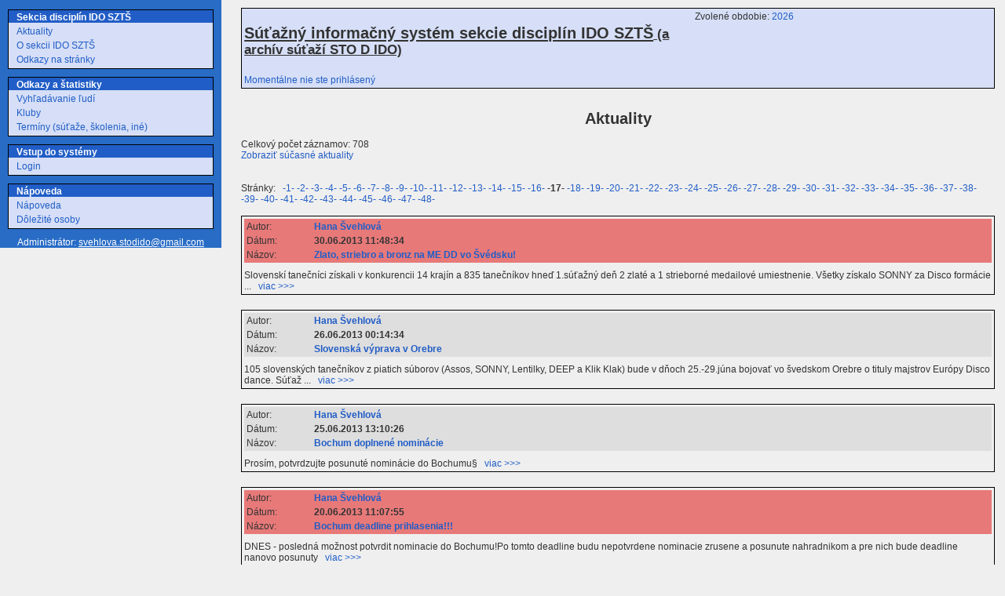

--- FILE ---
content_type: text/html; charset=utf-8
request_url: http://www.stodido.sk/index.php?page=news/listnews&show_all=1&p_from=240&p_pp=15&p_sort=
body_size: 3982
content:

    

<!DOCTYPE html PUBLIC "-//W3C//DTD XHTML 1.0 Transitional//EN" "http://www.w3.org/TR/xhtml1/DTD/xhtml1-transitional.dtd">
<html xmlns="http://www.w3.org/1999/xhtml" xml:lang="sk" lang="sk">
<head>
    <title>
        Súťažný informačný systém sekcie disciplín IDO SZTŠ
    </title>
    <meta http-equiv="content-type" content="application/xhtml; charset=utf-8" />
    <link rel="stylesheet" href="data/css/is.css" type="text/css" />
    <LINK REL="SHORTCUT ICON" HREF="http://www.stodido.sk/favicon.ico">
</head>
<body>
    <div class="menu">
        <div class="box">
            <h3 class="menux">
                    Sekcia disciplín IDO SZTŠ
            </h3>
            <ul class="menux">
                <li class="menux">
                    <a href="index.php?page=news/listnews">
                        Aktuality</a></li>
                <li class="menux">
                    <a href="index.php?page=aboutstodido/adminabout">
                        O sekcii IDO SZTŠ</a></li>
                <li class="menux">
                    <a href="index.php?page=aboutstodido/links">
                        Odkazy na stránky</a></li>

            </ul>
        </div>
        <div class="box">
            <h3 class="menux">
                Odkazy a štatistiky
            </h3>
            <ul class="menux">
                <li class="menux">
                    <a href="index.php?page=lists/adminmembers">
                        Vyhľadávanie ľudí</a></li>
                <li class="menux">
                    <a href="index.php?page=lists/listclubs&amp;p_sort=1&amp;sort_now=1">
                        Kluby</a></li>
                <li class="menux">
                    <a href="index.php?page=lists/admincmps">
                        Termíny (súťaže, školenia, iné)</a></li>
            </ul>
        </div>
                <div class="box">
            <h3 class="menux">
                Vstup do systémy
            </h3>
            <ul class="menux">
                <li class="menux">
                                            <a href="index.php?page=login/login">
                                            Login
                    </a>
                </li>
            </ul>
        </div>
                <div class="box">
            <h3 class="menux">
                    Nápoveda
            </h3>
            <ul class="menux">
                <li class="menux">
                    <a href="index.php?page=tutorial/how_to">
                        Nápoveda</a></li>
                <li class="menux">
                    <a href="index.php?page=lists/listtopvipmembers">
                        Dôležité osoby</a></li>
            </ul>
        </div>
        <div class="adminmail">
            Administrátor: <a href="&#109;&#97;&#105;&#108;&#116;&#111;&#58;%73%76%65%68%6c%6f%76%61.%73%74%6f%64%69%64%6f@%67%6d%61%69%6c.%63%6f%6d   " class='awhite'>&#x73;&#x76;&#x65;&#x68;&#x6c;&#x6f;&#x76;&#x61;&#x2e;&#x73;&#x74;&#x6f;&#x64;&#x69;&#x64;&#x6f;&#x40;&#x67;&#x6d;&#x61;&#x69;&#x6c;&#x2e;&#x63;&#x6f;&#x6d;&#x20;&#x20;&#x20;</a>
        </div>
    </div>
<div class="content">
        <table class="contenttitle">
            <tr>
                <td class="contenttitle_title" colspan="2" height="30">
                    <h3 class="contenttitle">
                        <span style="font-size: 120%;">Súťažný informačný systém sekcie disciplín IDO SZTŠ</span> (a archív súťaží STO D IDO)
                    </h3>
                </td>
                <td class="contenttitle_name">
                    Zvolené obdobie:
                    <a href='index.php?page=utils/sessionchangeform'>
                        2026</a>
                    <br/>
                                        <br/>
                                    </td>
            </tr>
            
                        <tr>
                <td colspan='3'>
                    <a href="index.php?page=login/login">
                        Momentálne nie ste prihlásený</a>
                </td>
            </tr>
                    </table>
        <br/>

<h1>Aktuality</h1>
    Celkový počet záznamov: 708
    <div>
            <a href='index.php?page=news/listnews'>Zobraziť súčasné aktuality</a>
        </div>
                            <br/><br/>
            Stránky:&nbsp;&nbsp;
                                                <a href="index.php?page=news/listnews&show_all=1&p_from=0&p_pp=15&p_sort=">-1-</a>
                                                                <a href="index.php?page=news/listnews&show_all=1&p_from=15&p_pp=15&p_sort=">-2-</a>
                                                                <a href="index.php?page=news/listnews&show_all=1&p_from=30&p_pp=15&p_sort=">-3-</a>
                                                                <a href="index.php?page=news/listnews&show_all=1&p_from=45&p_pp=15&p_sort=">-4-</a>
                                                                <a href="index.php?page=news/listnews&show_all=1&p_from=60&p_pp=15&p_sort=">-5-</a>
                                                                <a href="index.php?page=news/listnews&show_all=1&p_from=75&p_pp=15&p_sort=">-6-</a>
                                                                <a href="index.php?page=news/listnews&show_all=1&p_from=90&p_pp=15&p_sort=">-7-</a>
                                                                <a href="index.php?page=news/listnews&show_all=1&p_from=105&p_pp=15&p_sort=">-8-</a>
                                                                <a href="index.php?page=news/listnews&show_all=1&p_from=120&p_pp=15&p_sort=">-9-</a>
                                                                <a href="index.php?page=news/listnews&show_all=1&p_from=135&p_pp=15&p_sort=">-10-</a>
                                                                <a href="index.php?page=news/listnews&show_all=1&p_from=150&p_pp=15&p_sort=">-11-</a>
                                                                <a href="index.php?page=news/listnews&show_all=1&p_from=165&p_pp=15&p_sort=">-12-</a>
                                                                <a href="index.php?page=news/listnews&show_all=1&p_from=180&p_pp=15&p_sort=">-13-</a>
                                                                <a href="index.php?page=news/listnews&show_all=1&p_from=195&p_pp=15&p_sort=">-14-</a>
                                                                <a href="index.php?page=news/listnews&show_all=1&p_from=210&p_pp=15&p_sort=">-15-</a>
                                                                <a href="index.php?page=news/listnews&show_all=1&p_from=225&p_pp=15&p_sort=">-16-</a>
                                                                <b>-17-</b>
                                                                <a href="index.php?page=news/listnews&show_all=1&p_from=255&p_pp=15&p_sort=">-18-</a>
                                                                <a href="index.php?page=news/listnews&show_all=1&p_from=270&p_pp=15&p_sort=">-19-</a>
                                                                <a href="index.php?page=news/listnews&show_all=1&p_from=285&p_pp=15&p_sort=">-20-</a>
                                                                <a href="index.php?page=news/listnews&show_all=1&p_from=300&p_pp=15&p_sort=">-21-</a>
                                                                <a href="index.php?page=news/listnews&show_all=1&p_from=315&p_pp=15&p_sort=">-22-</a>
                                                                <a href="index.php?page=news/listnews&show_all=1&p_from=330&p_pp=15&p_sort=">-23-</a>
                                                                <a href="index.php?page=news/listnews&show_all=1&p_from=345&p_pp=15&p_sort=">-24-</a>
                                                                <a href="index.php?page=news/listnews&show_all=1&p_from=360&p_pp=15&p_sort=">-25-</a>
                                                                <a href="index.php?page=news/listnews&show_all=1&p_from=375&p_pp=15&p_sort=">-26-</a>
                                                                <a href="index.php?page=news/listnews&show_all=1&p_from=390&p_pp=15&p_sort=">-27-</a>
                                                                <a href="index.php?page=news/listnews&show_all=1&p_from=405&p_pp=15&p_sort=">-28-</a>
                                                                <a href="index.php?page=news/listnews&show_all=1&p_from=420&p_pp=15&p_sort=">-29-</a>
                                                                <a href="index.php?page=news/listnews&show_all=1&p_from=435&p_pp=15&p_sort=">-30-</a>
                                                                <a href="index.php?page=news/listnews&show_all=1&p_from=450&p_pp=15&p_sort=">-31-</a>
                                                                <a href="index.php?page=news/listnews&show_all=1&p_from=465&p_pp=15&p_sort=">-32-</a>
                                                                <a href="index.php?page=news/listnews&show_all=1&p_from=480&p_pp=15&p_sort=">-33-</a>
                                                                <a href="index.php?page=news/listnews&show_all=1&p_from=495&p_pp=15&p_sort=">-34-</a>
                                                                <a href="index.php?page=news/listnews&show_all=1&p_from=510&p_pp=15&p_sort=">-35-</a>
                                                                <a href="index.php?page=news/listnews&show_all=1&p_from=525&p_pp=15&p_sort=">-36-</a>
                                                                <a href="index.php?page=news/listnews&show_all=1&p_from=540&p_pp=15&p_sort=">-37-</a>
                                                                <a href="index.php?page=news/listnews&show_all=1&p_from=555&p_pp=15&p_sort=">-38-</a>
                                                                <a href="index.php?page=news/listnews&show_all=1&p_from=570&p_pp=15&p_sort=">-39-</a>
                                                                <a href="index.php?page=news/listnews&show_all=1&p_from=585&p_pp=15&p_sort=">-40-</a>
                                                                <a href="index.php?page=news/listnews&show_all=1&p_from=600&p_pp=15&p_sort=">-41-</a>
                                                                <a href="index.php?page=news/listnews&show_all=1&p_from=615&p_pp=15&p_sort=">-42-</a>
                                                                <a href="index.php?page=news/listnews&show_all=1&p_from=630&p_pp=15&p_sort=">-43-</a>
                                                                <a href="index.php?page=news/listnews&show_all=1&p_from=645&p_pp=15&p_sort=">-44-</a>
                                                                <a href="index.php?page=news/listnews&show_all=1&p_from=660&p_pp=15&p_sort=">-45-</a>
                                                                <a href="index.php?page=news/listnews&show_all=1&p_from=675&p_pp=15&p_sort=">-46-</a>
                                                                <a href="index.php?page=news/listnews&show_all=1&p_from=690&p_pp=15&p_sort=">-47-</a>
                                                                <a href="index.php?page=news/listnews&show_all=1&p_from=705&p_pp=15&p_sort=">-48-</a>
                                            <br/><br/>
    
    <table class='entry'>
        <tr><td>
                    <table class='entry_header_vip'>
                    <tr>
                <td class='forum_r1'>
                    Autor:
                </td>
                <td class='details_v'>
                    <a href='index.php?page=details/member&amp;id_member=36'>
                        Hana Švehlová
                    </a>
                </td>
            </tr>
		
            <tr>
                <td class='forum_r1'>
                    Dátum:
                </td>
                <td class='details_v' >
                    30.06.2013 11:48:34
                </td>
            </tr>
            <tr>
                <td class='forum_r1'>
                    Názov:
                </td>
                <td class='details_v' colspan='3'>
                    <a href='index.php?page=news/listnews&amp;id_news_entry=468'>
                    Zlato, striebro a bronz na ME DD vo Švédsku! 
                    </a>
                </td>
            </tr>
        </table></td></tr>
        <tr>
            <td>
                                    Slovenskí tanečníci získali v konkurencii 14 krajín a 835 tanečníkov hneď 1.súťažný deň 2 zlaté a 1 strieborné medailové umiestnenie. Všetky získalo SONNY za Disco formácie ...&nbsp;&nbsp;&nbsp;<a href='index.php?page=news/listnews&amp;id_news_entry=468'>viac >>></a>
                            </td>
        </tr>
        
    </table>
    <br/>
        <table class='entry'>
        <tr><td>
                    <table class='entry_header'>
                    <tr>
                <td class='forum_r1'>
                    Autor:
                </td>
                <td class='details_v'>
                    <a href='index.php?page=details/member&amp;id_member=36'>
                        Hana Švehlová
                    </a>
                </td>
            </tr>
		
            <tr>
                <td class='forum_r1'>
                    Dátum:
                </td>
                <td class='details_v' >
                    26.06.2013 00:14:34
                </td>
            </tr>
            <tr>
                <td class='forum_r1'>
                    Názov:
                </td>
                <td class='details_v' colspan='3'>
                    <a href='index.php?page=news/listnews&amp;id_news_entry=467'>
                    Slovenská výprava v Orebre
                    </a>
                </td>
            </tr>
        </table></td></tr>
        <tr>
            <td>
                                    105 slovenských tanečníkov z piatich súborov (Assos, SONNY, Lentilky, DEEP a Klik Klak) bude v dňoch 25.-29.júna bojovať vo švedskom Orebre o tituly majstrov Európy Disco dance. Súťaž ...&nbsp;&nbsp;&nbsp;<a href='index.php?page=news/listnews&amp;id_news_entry=467'>viac >>></a>
                            </td>
        </tr>
        
    </table>
    <br/>
        <table class='entry'>
        <tr><td>
                    <table class='entry_header'>
                    <tr>
                <td class='forum_r1'>
                    Autor:
                </td>
                <td class='details_v'>
                    <a href='index.php?page=details/member&amp;id_member=36'>
                        Hana Švehlová
                    </a>
                </td>
            </tr>
		
            <tr>
                <td class='forum_r1'>
                    Dátum:
                </td>
                <td class='details_v' >
                    25.06.2013 13:10:26
                </td>
            </tr>
            <tr>
                <td class='forum_r1'>
                    Názov:
                </td>
                <td class='details_v' colspan='3'>
                    <a href='index.php?page=news/listnews&amp;id_news_entry=466'>
                    Bochum doplnené nominácie
                    </a>
                </td>
            </tr>
        </table></td></tr>
        <tr>
            <td>
                                    Prosím, potvrdzujte posunuté nominácie do Bochumu§&nbsp;&nbsp;&nbsp;<a href='index.php?page=news/listnews&amp;id_news_entry=466'>viac >>></a>
                            </td>
        </tr>
        
    </table>
    <br/>
        <table class='entry'>
        <tr><td>
                    <table class='entry_header_vip'>
                    <tr>
                <td class='forum_r1'>
                    Autor:
                </td>
                <td class='details_v'>
                    <a href='index.php?page=details/member&amp;id_member=36'>
                        Hana Švehlová
                    </a>
                </td>
            </tr>
		
            <tr>
                <td class='forum_r1'>
                    Dátum:
                </td>
                <td class='details_v' >
                    20.06.2013 11:07:55
                </td>
            </tr>
            <tr>
                <td class='forum_r1'>
                    Názov:
                </td>
                <td class='details_v' colspan='3'>
                    <a href='index.php?page=news/listnews&amp;id_news_entry=465'>
                    Bochum deadline prihlasenia!!!
                    </a>
                </td>
            </tr>
        </table></td></tr>
        <tr>
            <td>
                                    DNES - posledná možnost potvrdit nominacie do Bochumu!Po tomto deadline budu nepotvrdene nominacie zrusene a posunute  nahradnikom a pre nich bude deadline nanovo posunuty&nbsp;&nbsp;&nbsp;<a href='index.php?page=news/listnews&amp;id_news_entry=465'>viac >>></a>
                            </td>
        </tr>
        
    </table>
    <br/>
        <table class='entry'>
        <tr><td>
                    <table class='entry_header'>
                    <tr>
                <td class='forum_r1'>
                    Autor:
                </td>
                <td class='details_v'>
                    <a href='index.php?page=details/member&amp;id_member=36'>
                        Hana Švehlová
                    </a>
                </td>
            </tr>
		
            <tr>
                <td class='forum_r1'>
                    Dátum:
                </td>
                <td class='details_v' >
                    13.06.2013 13:19:59
                </td>
            </tr>
            <tr>
                <td class='forum_r1'>
                    Názov:
                </td>
                <td class='details_v' colspan='3'>
                    <a href='index.php?page=news/listnews&amp;id_news_entry=463'>
                    Slovenská HIP HOP výprava na ME a LIVESTREAM
                    </a>
                </td>
            </tr>
        </table></td></tr>
        <tr>
            <td>
                                    13.-16.júna sa v Amsterdame konajú Majstrovstvá Európy Hip Hop. Slovensko reprezentuje 71 tanečníkov zo 7 súborov: DEEP Martin, SH University Bratislava, MARTICO New Age Martin, ELEMENT ...&nbsp;&nbsp;&nbsp;<a href='index.php?page=news/listnews&amp;id_news_entry=463'>viac >>></a>
                            </td>
        </tr>
        
    </table>
    <br/>
        <table class='entry'>
        <tr><td>
                    <table class='entry_header'>
                    <tr>
                <td class='forum_r1'>
                    Autor:
                </td>
                <td class='details_v'>
                    <a href='index.php?page=details/member&amp;id_member=36'>
                        Hana Švehlová
                    </a>
                </td>
            </tr>
		
            <tr>
                <td class='forum_r1'>
                    Dátum:
                </td>
                <td class='details_v' >
                    13.06.2013 13:19:19
                </td>
            </tr>
            <tr>
                <td class='forum_r1'>
                    Názov:
                </td>
                <td class='details_v' colspan='3'>
                    <a href='index.php?page=news/listnews&amp;id_news_entry=464'>
                    Lentilky GALAPROGRAM 17..6.2013
                    </a>
                </td>
            </tr>
        </table></td></tr>
        <tr>
            <td>
                                    Galaprogram v duchu "Benátskej noci" sa uskutoční 17.6. o 17:00 v Dome Odborov v Žiline&nbsp;&nbsp;&nbsp;<a href='index.php?page=news/listnews&amp;id_news_entry=464'>viac >>></a>
                            </td>
        </tr>
        
    </table>
    <br/>
        <table class='entry'>
        <tr><td>
                    <table class='entry_header'>
                    <tr>
                <td class='forum_r1'>
                    Autor:
                </td>
                <td class='details_v'>
                    <a href='index.php?page=details/member&amp;id_member=36'>
                        Hana Švehlová
                    </a>
                </td>
            </tr>
		
            <tr>
                <td class='forum_r1'>
                    Dátum:
                </td>
                <td class='details_v' >
                    13.06.2013 13:10:43
                </td>
            </tr>
            <tr>
                <td class='forum_r1'>
                    Názov:
                </td>
                <td class='details_v' colspan='3'>
                    <a href='index.php?page=news/listnews&amp;id_news_entry=462'>
                    CDO má nové vedenie
                    </a>
                </td>
            </tr>
        </table></td></tr>
        <tr>
            <td>
                                    V utorok 11.júna sa v Prahe konala Valná hromada CDO. Delegáti si zvolili nové vedenie, keďže dlhoročný prezident Jirko Hubený už nekandidoval. Novou prezidentkou je Míla PETROVÁ z ...&nbsp;&nbsp;&nbsp;<a href='index.php?page=news/listnews&amp;id_news_entry=462'>viac >>></a>
                            </td>
        </tr>
        
    </table>
    <br/>
        <table class='entry'>
        <tr><td>
                    <table class='entry_header'>
                    <tr>
                <td class='forum_r1'>
                    Autor:
                </td>
                <td class='details_v'>
                    <a href='index.php?page=details/member&amp;id_member=36'>
                        Hana Švehlová
                    </a>
                </td>
            </tr>
		
            <tr>
                <td class='forum_r1'>
                    Dátum:
                </td>
                <td class='details_v' >
                    13.06.2013 13:07:33
                </td>
            </tr>
            <tr>
                <td class='forum_r1'>
                    Názov:
                </td>
                <td class='details_v' colspan='3'>
                    <a href='index.php?page=news/listnews&amp;id_news_entry=461'>
                    MČR latino - úspech slovenských tanečníkov
                    </a>
                </td>
            </tr>
        </table></td></tr>
        <tr>
            <td>
                                    Slovenská výprava na MČR v Českej Lípe 7.-8.júna bola pomerne početná – 24 tanečníkov z 3 súborov. Najúspešnejší boli tanečníci súboru Spektrum: v disciplíne Salsa obsadil ...&nbsp;&nbsp;&nbsp;<a href='index.php?page=news/listnews&amp;id_news_entry=461'>viac >>></a>
                            </td>
        </tr>
        
    </table>
    <br/>
        <table class='entry'>
        <tr><td>
                    <table class='entry_header'>
                    <tr>
                <td class='forum_r1'>
                    Autor:
                </td>
                <td class='details_v'>
                    <a href='index.php?page=details/member&amp;id_member=36'>
                        Hana Švehlová
                    </a>
                </td>
            </tr>
		
            <tr>
                <td class='forum_r1'>
                    Dátum:
                </td>
                <td class='details_v' >
                    10.06.2013 10:14:31
                </td>
            </tr>
            <tr>
                <td class='forum_r1'>
                    Názov:
                </td>
                <td class='details_v' colspan='3'>
                    <a href='index.php?page=news/listnews&amp;id_news_entry=460'>
                    Prihlasovanie - Majstrovstvá sveta Hip Hop
                    </a>
                </td>
            </tr>
        </table></td></tr>
        <tr>
            <td>
                                    Prihlasujte sa do Kodane 16.-20.októbra - 5 nominacii solo duo, 3 skupiny a formacie, Info na Web Site: http://worldhiphopcopenhagen.dk/  Po 19.júne budú nominácie posúvané na náhradníkov ...&nbsp;&nbsp;&nbsp;<a href='index.php?page=news/listnews&amp;id_news_entry=460'>viac >>></a>
                            </td>
        </tr>
        
    </table>
    <br/>
        <table class='entry'>
        <tr><td>
                    <table class='entry_header'>
                    <tr>
                <td class='forum_r1'>
                    Autor:
                </td>
                <td class='details_v'>
                    <a href='index.php?page=details/member&amp;id_member=36'>
                        Hana Švehlová
                    </a>
                </td>
            </tr>
		
            <tr>
                <td class='forum_r1'>
                    Dátum:
                </td>
                <td class='details_v' >
                    06.06.2013 12:07:37
                </td>
            </tr>
            <tr>
                <td class='forum_r1'>
                    Názov:
                </td>
                <td class='details_v' colspan='3'>
                    <a href='index.php?page=news/listnews&amp;id_news_entry=459'>
                    Opustil nás Jindro SLANÝ
                    </a>
                </td>
            </tr>
        </table></td></tr>
        <tr>
            <td>
                                    5.júna 2013 sme sa rozlúčili s Jindrom Slaným z Vavrišova. Jindro bol neoddeliteľnou súčasťou prvých krokov tanečného klubu Jessy Vavrišovo. V začiatkoch pôsobenia klubu bol ...&nbsp;&nbsp;&nbsp;<a href='index.php?page=news/listnews&amp;id_news_entry=459'>viac >>></a>
                            </td>
        </tr>
        
    </table>
    <br/>
        <table class='entry'>
        <tr><td>
                    <table class='entry_header'>
                    <tr>
                <td class='forum_r1'>
                    Autor:
                </td>
                <td class='details_v'>
                    <a href='index.php?page=details/member&amp;id_member=36'>
                        Hana Švehlová
                    </a>
                </td>
            </tr>
		
            <tr>
                <td class='forum_r1'>
                    Dátum:
                </td>
                <td class='details_v' >
                    03.06.2013 11:47:35
                </td>
            </tr>
            <tr>
                <td class='forum_r1'>
                    Názov:
                </td>
                <td class='details_v' colspan='3'>
                    <a href='index.php?page=news/listnews&amp;id_news_entry=458'>
                    AMSTERDAM HH časák!
                    </a>
                </td>
            </tr>
        </table></td></tr>
        <tr>
            <td>
                                    POZOR - po uzávierke prihlášok úpravy v časáku - OVERTE SI kvôli príchodom! Niektoré disciplíny začínajú skôr!!!&nbsp;&nbsp;&nbsp;<a href='index.php?page=news/listnews&amp;id_news_entry=458'>viac >>></a>
                            </td>
        </tr>
        
    </table>
    <br/>
        <table class='entry'>
        <tr><td>
                    <table class='entry_header'>
                    <tr>
                <td class='forum_r1'>
                    Autor:
                </td>
                <td class='details_v'>
                    <a href='index.php?page=details/member&amp;id_member=36'>
                        Hana Švehlová
                    </a>
                </td>
            </tr>
		
            <tr>
                <td class='forum_r1'>
                    Dátum:
                </td>
                <td class='details_v' >
                    28.05.2013 11:49:43
                </td>
            </tr>
            <tr>
                <td class='forum_r1'>
                    Názov:
                </td>
                <td class='details_v' colspan='3'>
                    <a href='index.php?page=news/listnews&amp;id_news_entry=457'>
                    Bochum MS DD 2013
                    </a>
                </td>
            </tr>
        </table></td></tr>
        <tr>
            <td>
                                    Potvrdzujte nominacie do Bochumu - MS DD a DiFS! Do 16.juna. Po tomto termine budu vsetky nepotvrdene nominacie zrusene a posunute nahradnikom! Prihlasky su zaväzné!!!&nbsp;&nbsp;&nbsp;<a href='index.php?page=news/listnews&amp;id_news_entry=457'>viac >>></a>
                            </td>
        </tr>
        
    </table>
    <br/>
        <table class='entry'>
        <tr><td>
                    <table class='entry_header_vip'>
                    <tr>
                <td class='forum_r1'>
                    Autor:
                </td>
                <td class='details_v'>
                    <a href='index.php?page=details/member&amp;id_member=36'>
                        Hana Švehlová
                    </a>
                </td>
            </tr>
		
            <tr>
                <td class='forum_r1'>
                    Dátum:
                </td>
                <td class='details_v' >
                    25.05.2013 10:49:28
                </td>
            </tr>
            <tr>
                <td class='forum_r1'>
                    Názov:
                </td>
                <td class='details_v' colspan='3'>
                    <a href='index.php?page=news/listnews&amp;id_news_entry=455'>
                    Prihlasovanie Amsterdam a Orebro a POPLATKY
                    </a>
                </td>
            </tr>
        </table></td></tr>
        <tr>
            <td>
                                    Prihlasovanie na ME HH v Amsterdame a do Orebra na ME DD je ukončené a záväzné!!! V prípade odhlásenia, musia byť poplatky a štartovné IDO UHRADENÉ!!! V prílohe nájdete pokyny pre ...&nbsp;&nbsp;&nbsp;<a href='index.php?page=news/listnews&amp;id_news_entry=455'>viac >>></a>
                            </td>
        </tr>
        
    </table>
    <br/>
        <table class='entry'>
        <tr><td>
                    <table class='entry_header'>
                    <tr>
                <td class='forum_r1'>
                    Autor:
                </td>
                <td class='details_v'>
                    <a href='index.php?page=details/member&amp;id_member=36'>
                        Hana Švehlová
                    </a>
                </td>
            </tr>
		
            <tr>
                <td class='forum_r1'>
                    Dátum:
                </td>
                <td class='details_v' >
                    22.05.2013 14:02:19
                </td>
            </tr>
            <tr>
                <td class='forum_r1'>
                    Názov:
                </td>
                <td class='details_v' colspan='3'>
                    <a href='index.php?page=news/listnews&amp;id_news_entry=456'>
                    Biella časák
                    </a>
                </td>
            </tr>
        </table></td></tr>
        <tr>
            <td>
                                    V prílohe nájdete časák pre súťaž show dance a jazz v Taliansku - Biella &nbsp;&nbsp;&nbsp;<a href='index.php?page=news/listnews&amp;id_news_entry=456'>viac >>></a>
                            </td>
        </tr>
        
    </table>
    <br/>
        <table class='entry'>
        <tr><td>
                    <table class='entry_header'>
                    <tr>
                <td class='forum_r1'>
                    Autor:
                </td>
                <td class='details_v'>
                    <a href='index.php?page=details/member&amp;id_member=36'>
                        Hana Švehlová
                    </a>
                </td>
            </tr>
		
            <tr>
                <td class='forum_r1'>
                    Dátum:
                </td>
                <td class='details_v' >
                    14.05.2013 09:21:57
                </td>
            </tr>
            <tr>
                <td class='forum_r1'>
                    Názov:
                </td>
                <td class='details_v' colspan='3'>
                    <a href='index.php?page=news/listnews&amp;id_news_entry=454'>
                    Amsterdam - predĺžený deadline !
                    </a>
                </td>
            </tr>
        </table></td></tr>
        <tr>
            <td>
                                    Organizátor v Amsterdame posunul deadline na prihlasovanie. Svoje nominácie môžete potvrdiť na stránke STO  do 17.mája!&nbsp;&nbsp;&nbsp;<a href='index.php?page=news/listnews&amp;id_news_entry=454'>viac >>></a>
                            </td>
        </tr>
        
    </table>
    <br/>
    <br/><br/>
</div>
</body>
</html>


--- FILE ---
content_type: text/css
request_url: http://www.stodido.sk/data/css/is.css
body_size: 1800
content:
body {
  color: #333;
  background-color: #efefef;
  font-family: tahoma, verdana, sans-serif;
  font-size: 12px;
  position: relative;
  margin: 0px;
  padding: 0px;
  width: 100%;
  hegiht: 100%;
}

.menu {
  background-color: #286CC6;
  top: 0px;
  left: 0%;
  width: 22%;
  position: absolute; 
}

.content {
  background-color: transparent;
  top: 0px;
  left: 23%;
  width: 75%;
  padding-left: 1%;
  padding-right: 1%;
  position: absolute;
}

.box {
  margin-top: 10px;
  margin-bottom:-20px;
  position: relative;
  margin-left:10px;
  margin-right:10px;
}
.adminmail {
  margin-top: 10px;
  margin-bottom:0px;
  position: relative;  
  text-align:center;
  color:#ffffff;
}

.advertisment {
  margin-top: 5px;
  margin-bottom: 5px;
  bottom:0px;
  position: relative;
  text-align:center;
  color:#efefef;
}

h3.menux {
  margin-left:0px;
  margin-right:0px;
  height: 20px;
  position: relative;
  color: #fff;
  background-color: #215DC6;
  border-width: 1px 1px 0px 1px;
  border-style: solid;
  border-color: #000000;
  font-size:12px;
  padding-left:10px;
  padding-top:2px;
}


ul.menux {
  margin-left:0px;
  margin-right:0px;
  border-width: 0px 1px 1px 1px;
  border-style: solid;
  border-color: #000000;
  position: relative;
  top: -18px;
  padding: 2px 0px;
  
  background-color: #D6DFF7;
  color: #215DC6;
  list-style-type: none;
}

li.menux {
  margin: 0px;
  padding: 0px 10px;
  line-height: 18px;
}
table, tr, td,
table.form,tr.form,td.form_left,td.form_right,td.form_center,
table.listing,tr.listing,td.listing_left,td.listing_right,td.listing_center {
  font-family: tahoma, verdana, sans-serif;
  font-size: 12px;
}

.default
{
  font-family: tahoma, verdana, sans-serif;
}

.comment { 
    font-style: italic; 
}
  
.warning {
  border-width: 1px;
  border-style: solid;
  border-color: black;
  font-family: tahoma, verdana, sans-serif;
  text-align:center;
  color: #FF0000;
  padding: 5px;
  background-color: #dedede;
  margin-bottom:5px;
}

.defaultErr {
  font-family: tahoma, verdana, sans-serif;
  color: #FF0000;
}

h1 {
  font-family: tahoma, verdana, sans-serif;
  font-size: 20px;
  text-align:center;
}

h2 {
  font-family: tahoma, verdana, sans-serif;
  font-size: 15px;
}

h3.contenttitle {
  font-family: tahoma,  verdana, sans-serif;
  font-size: 17px;
  text-decoration: underline;
}

input,textarea {
  border-width: 1px;
  border-style: solid;
  border-color: #000000;
  border-style: outset;
} 
input.checkbox {
  border-width: 0px;
} 

input.yesno {
  width:80px;
}

table.form {
}

table.p{
  border-width: 1px;
  border-style: solid;
  border-color: #000000;
  background-color: #dedede;
}

/*top right bottom left */
td.p_header {
  font-weight: bold;
  text-align: left;
  padding: 10px 3px 10px 3px;
}

td.p_item {
  padding: 0px 15px 2px 3px;
}

table.contenttitle {
  border-width: 1px;
  border-style: solid;
  border-color: #000000;
  background-color: #D6DFF7;
  width: 100%;
  margin-top:10px;
}

td.contenttitle_title {
  height: 30px;
  width: 60%;
  text-align: left;
  vertical-align: top;
}
td.contenttitle_name {
  text-align: left;
  width:40%;
  vertical-align:top;
}


td.contenttitle_chosen_d {
  text-align: left;
  width:20%;
}
td.contenttitle_chosen_a {
  text-align: left;
  width:80%;
}


td.form_left {
  text-align: left;
  vertical-align: top;
}

td.form_right{
  text-align: right;
  vertical-align: top;
}

td.form_center{
  text-align: center;
  vertical-align: top;
}

td.doc_first{
  padding-left: 20px;
}

table.details{
  border-width: 1px;
  border-style: solid;
  border-color: #000000;
  background-color: #dedede;
  width: 100%;

}

table.entry{
  border: 1px;
  border-top: 1px;
  border-style: solid;
  border-color: #000000;
  margin-bottom: 5px;
  width: 100%;
}
table.entry_header{
  border: 0px;
  background-color: #dedede;
  margin-bottom: 5px;
  width: 100%;
}

table.entry_header_vip{
  border: 0px;
  background-color: #E87979;
  margin-bottom: 5px;
  width: 100%;
}

.highlite{
  color: #FF0000;
  text-decoration:underline;
}

td.forum_r1{
   width: 9%;
}

td.forum_r2{
   width: 8%;
   font-weight: bold;
}


td.details_d{
    vertical-align: top;
    text-align: left;
    font-weight: normal;
    width: 15%;
}
td.details_v{
    vertical-align: top;
    text-align: left;
    font-weight: bold;
    padding: 0,0,5,0;
}

table.s_list{
    border-width: 2px;
    border-style: solid;
    border-color: #000000;
}


.s_list_header_down, .s_list_page_down{
    font-style: italic;
    padding: 0px 10px 0px 10px;
}


td.s_list_header{
    padding: 0,10,5,10;
    font-weight: bold;
}

tr.s_list_header, tr.s_list_header_down{
    font-weight: bold;
}

td.s_list_header_c{
    text-align: center;
    font-weight: bold;
    padding: 0px 10px 0px 10px;
}


td.s_list_page{
    padding: 0px 10px 5px 10px;
    text-align: 'left';
}

td.s_list_page_green{
    padding: 0px 10px 5px 10px;
    background-color: #6CE187;
}

td.s_list_page_red{
    padding: 0px 10px 5px 10px;
    background-color: #DA7070;
}



td.s_list_page_c{
    text-align: center;
}

td.s_list_page_break{
    font-size: 1px;
    border-bottom: 1px solid black;
    padding: 0px;
    height: 0px;
}

div.gap {
  position: relative;
  top: 5px;
  left: 25px;
}

ul.help_menu{
    positions: relative;
    margin-top: -15px;
}

h5{
  font-size: 14px;
  text-decoration: underline;
}
h6{
  font-size: 13px;
  
}

span.pgalpaging{
    white-space: nowrap;
}

div.pgalpaging{
    text-align: center;
    padding-bottom: 15px;
}

td.pgal, table.pgal {
    text-align: center;
    padding-bottom: 15px;
    white-space: nowrap;
}

a:link, a:visited, a:hover, a:active {
 background-color: transparent;
}

a:link, a:visited {
  text-decoration: none;
  color: #215DC6;
}

a:hover, a:active {
  color: #428EFF;
  text-decoration: underline;
}

a.restricted:link, a.restricted:visited{
  text-decoration: none;
  color: #ff2222;
}

a.restricted:hover, a.restricted:active{
  text-decoration: underline;
  color: #ff7575;
}

a.only_loged_restriction:link, a.only_loged_restriction:visited{
  text-decoration: none;
  color: #1F9B00;
}

a.only_loged_restriction:hover, a.only_loged_restriction:active{
  text-decoration: underline;
  color: #27C400;
}



.awhite:hover, .awhite:active, .awhite:link, .awhite:visited, .awhite {
  color: #FFFFFF;
  text-decoration: underline;
}

.agray:hover, .agray:active, .agray:link, .agray:visited, .agray {
  color: #676767;
  text-decoration: underline;
}

hr.blueLine {
  height: 1px;
  width: 500px;
  color: #000000;
  background-color: #000000;
}

div.contentmenubox {
  padding: 0px 10px;  
}

ul.contentmenu {
 /*    background-color: #dedede;*/
}  
li.contentmenu {
    font-weight: bold;  
    list-style-type: square;
    padding: 10px 15px 5px 0px;
}

li.contentmenuhelp {
    font-weight: normal;
    padding: 0px 15px 5px 0px;
    list-style-type: none;
}

ul.dis_list {
    font-weight: bold;
    list-style-type: none;
    margin-left:20px;
}

ul.cat_list {
    font-weight: normal;
    list-style-type: none;
    padding-bottom:10px;
}

li.dis_gap{
    margin-top:-8px;
}
.padtoright{
    padding-left:30px;
}

div.article_num, div.article_name{
    text-align:center;
    font-size:14px;
    font-weight:bold;
}
div.article_name{
    font-style:italic;
    padding-bottom:10px;
}

ul.level2{
    list-style-type:disc;
}
ol.level1, ol.level3{
    list-style-type:decimal;
}
ol.level2{
    list-style-type:lower-alpha;
}

li.level1{
    padding-bottom: 12px;
}
li.level2, li.level3{
    padding-bottom: 4px;
    padding-top: 4px;
}

span.y06
{
    
}

span.y07
{
    color:red;
}
